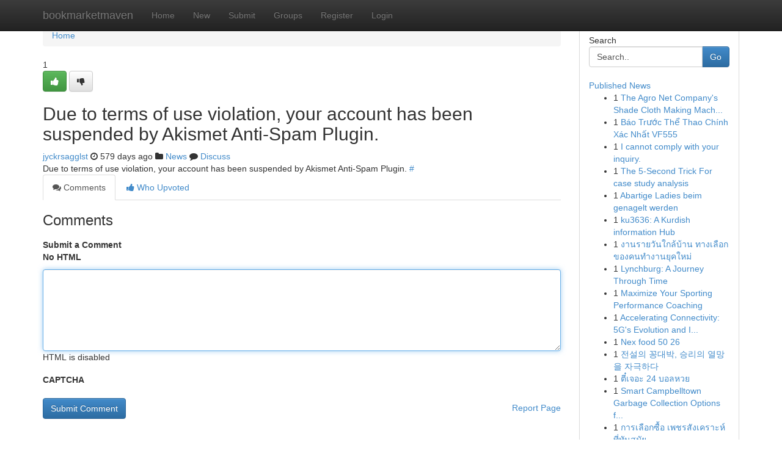

--- FILE ---
content_type: text/html; charset=UTF-8
request_url: https://bookmarketmaven.com/story17788203/how-to-capture-and-download-bigo-live-streams
body_size: 5024
content:
<!DOCTYPE html>
<html class="no-js" dir="ltr" xmlns="http://www.w3.org/1999/xhtml" xml:lang="en" lang="en"><head>

<meta http-equiv="Pragma" content="no-cache" />
<meta http-equiv="expires" content="0" />
<meta http-equiv="Content-Type" content="text/html; charset=UTF-8" />	
<title></title>
<link rel="alternate" type="application/rss+xml" title="bookmarketmaven.com &raquo; Feeds 1" href="/rssfeeds.php?p=1" />
<link rel="alternate" type="application/rss+xml" title="bookmarketmaven.com &raquo; Feeds 2" href="/rssfeeds.php?p=2" />
<link rel="alternate" type="application/rss+xml" title="bookmarketmaven.com &raquo; Feeds 3" href="/rssfeeds.php?p=3" />
<link rel="alternate" type="application/rss+xml" title="bookmarketmaven.com &raquo; Feeds 4" href="/rssfeeds.php?p=4" />
<link rel="alternate" type="application/rss+xml" title="bookmarketmaven.com &raquo; Feeds 5" href="/rssfeeds.php?p=5" />
<link rel="alternate" type="application/rss+xml" title="bookmarketmaven.com &raquo; Feeds 6" href="/rssfeeds.php?p=6" />
<link rel="alternate" type="application/rss+xml" title="bookmarketmaven.com &raquo; Feeds 7" href="/rssfeeds.php?p=7" />
<link rel="alternate" type="application/rss+xml" title="bookmarketmaven.com &raquo; Feeds 8" href="/rssfeeds.php?p=8" />
<link rel="alternate" type="application/rss+xml" title="bookmarketmaven.com &raquo; Feeds 9" href="/rssfeeds.php?p=9" />
<link rel="alternate" type="application/rss+xml" title="bookmarketmaven.com &raquo; Feeds 10" href="/rssfeeds.php?p=10" />
<meta name="google-site-verification" content="m5VOPfs2gQQcZXCcEfUKlnQfx72o45pLcOl4sIFzzMQ" /><meta name="Language" content="en-us" />
<meta name="viewport" content="width=device-width, initial-scale=1.0">
<meta name="generator" content="Kliqqi" />

          <link rel="stylesheet" type="text/css" href="//netdna.bootstrapcdn.com/bootstrap/3.2.0/css/bootstrap.min.css">
             <link rel="stylesheet" type="text/css" href="https://cdnjs.cloudflare.com/ajax/libs/twitter-bootstrap/3.2.0/css/bootstrap-theme.css">
                <link rel="stylesheet" type="text/css" href="https://cdnjs.cloudflare.com/ajax/libs/font-awesome/4.1.0/css/font-awesome.min.css">
<link rel="stylesheet" type="text/css" href="/templates/bootstrap/css/style.css" media="screen" />

                         <script type="text/javascript" src="https://cdnjs.cloudflare.com/ajax/libs/modernizr/2.6.1/modernizr.min.js"></script>
<script type="text/javascript" src="https://cdnjs.cloudflare.com/ajax/libs/jquery/1.7.2/jquery.min.js"></script>
<style></style>
<link rel="alternate" type="application/rss+xml" title="RSS 2.0" href="/rss"/>
<link rel="icon" href="/favicon.ico" type="image/x-icon"/>
</head>

<body dir="ltr">

<header role="banner" class="navbar navbar-inverse navbar-fixed-top custom_header">
<div class="container">
<div class="navbar-header">
<button data-target=".bs-navbar-collapse" data-toggle="collapse" type="button" class="navbar-toggle">
    <span class="sr-only">Toggle navigation</span>
    <span class="fa fa-ellipsis-v" style="color:white"></span>
</button>
<a class="navbar-brand" href="/">bookmarketmaven</a>	
</div>
<span style="display: none;"><a href="/forum">forum</a></span>
<nav role="navigation" class="collapse navbar-collapse bs-navbar-collapse">
<ul class="nav navbar-nav">
<li ><a href="/">Home</a></li>
<li ><a href="/new">New</a></li>
<li ><a href="/submit">Submit</a></li>
                    
<li ><a href="/groups"><span>Groups</span></a></li>
<li ><a href="/register"><span>Register</span></a></li>
<li ><a data-toggle="modal" href="#loginModal">Login</a></li>
</ul>
	

</nav>
</div>
</header>
<!-- START CATEGORIES -->
<div class="subnav" id="categories">
<div class="container">
<ul class="nav nav-pills"><li class="category_item"><a  href="/">Home</a></li></ul>
</div>
</div>
<!-- END CATEGORIES -->
	
<div class="container">
	<section id="maincontent"><div class="row"><div class="col-md-9">

<ul class="breadcrumb">
	<li><a href="/">Home</a></li>
</ul>

<div itemscope itemtype="http://schema.org/Article" class="stories" id="xnews-17788203" >


<div class="story_data">
<div class="votebox votebox-published">

<div itemprop="aggregateRating" itemscope itemtype="http://schema.org/AggregateRating" class="vote">
	<div itemprop="ratingCount" class="votenumber">1</div>
<div id="xvote-3" class="votebutton">
<!-- Already Voted -->
<a class="btn btn-default btn-success linkVote_3" href="/login" title=""><i class="fa fa-white fa-thumbs-up"></i></a>
<!-- Bury It -->
<a class="btn btn-default linkVote_3" href="/login"  title="" ><i class="fa fa-thumbs-down"></i></a>


</div>
</div>
</div>
<div class="title" id="title-3">
<span itemprop="name">

<h2 id="list_title"><span>Due to terms of use violation, your account has been suspended by Akismet Anti-Spam Plugin.</span></h2></span>	
<span class="subtext">

<span itemprop="author" itemscope itemtype="http://schema.org/Person">
<span itemprop="name">
<a href="/user/jyckrsagglst" rel="nofollow">jyckrsagglst</a> 
</span></span>
<i class="fa fa-clock-o"></i>
<span itemprop="datePublished">  579 days ago</span>

<script>
$(document).ready(function(){
    $("#list_title span").click(function(){
		window.open($("#siteurl").attr('href'), '', '');
    });
});
</script>

<i class="fa fa-folder"></i> 
<a href="/groups">News</a>

<span id="ls_comments_url-3">
	<i class="fa fa-comment"></i> <span id="linksummaryDiscuss"><a href="#discuss" class="comments">Discuss</a>&nbsp;</span>
</span> 





</div>
</div>
<span itemprop="articleBody">
<div class="storycontent">
	
<div class="news-body-text" id="ls_contents-3" dir="ltr">
Due to terms of use violation, your account has been suspended by Akismet Anti-Spam Plugin. <a id="siteurl" target="_blank" href="#">#</a><div class="clearboth"></div> 
</div>
</div><!-- /.storycontent -->
</span>
</div>

<ul class="nav nav-tabs" id="storytabs">
	<li class="active"><a data-toggle="tab" href="#comments"><i class="fa fa-comments"></i> Comments</a></li>
	<li><a data-toggle="tab" href="#who_voted"><i class="fa fa-thumbs-up"></i> Who Upvoted</a></li>
</ul>


<div id="tabbed" class="tab-content">

<div class="tab-pane fade active in" id="comments" >
<h3>Comments</h3>
<a name="comments" href="#comments"></a>
<ol class="media-list comment-list">

<a name="discuss"></a>
<form action="" method="post" id="thisform" name="mycomment_form">
<div class="form-horizontal">
<fieldset>
<div class="control-group">
<label for="fileInput" class="control-label">Submit a Comment</label>
<div class="controls">

<p class="help-inline"><strong>No HTML  </strong></p>
<textarea autofocus name="comment_content" id="comment_content" class="form-control comment-form" rows="6" /></textarea>
<p class="help-inline">HTML is disabled</p>
</div>
</div>


<script>
var ACPuzzleOptions = {
   theme :  "white",
   lang :  "en"
};
</script>

<div class="control-group">
	<label for="input01" class="control-label">CAPTCHA</label>
	<div class="controls">
	<div id="solvemedia_display">
	<script type="text/javascript" src="https://api.solvemedia.com/papi/challenge.script?k=1G9ho6tcbpytfUxJ0SlrSNt0MjjOB0l2"></script>

	<noscript>
	<iframe src="http://api.solvemedia.com/papi/challenge.noscript?k=1G9ho6tcbpytfUxJ0SlrSNt0MjjOB0l2" height="300" width="500" frameborder="0"></iframe><br/>
	<textarea name="adcopy_challenge" rows="3" cols="40"></textarea>
	<input type="hidden" name="adcopy_response" value="manual_challenge"/>
	</noscript>	
</div>
<br />
</div>
</div>

<div class="form-actions">
	<input type="hidden" name="process" value="newcomment" />
	<input type="hidden" name="randkey" value="75578554" />
	<input type="hidden" name="link_id" value="3" />
	<input type="hidden" name="user_id" value="2" />
	<input type="hidden" name="parrent_comment_id" value="0" />
	<input type="submit" name="submit" value="Submit Comment" class="btn btn-primary" />
	<a href="https://remove.backlinks.live" target="_blank" style="float:right; line-height: 32px;">Report Page</a>
</div>
</fieldset>
</div>
</form>
</ol>
</div>
	
<div class="tab-pane fade" id="who_voted">
<h3>Who Upvoted this Story</h3>
<div class="whovotedwrapper whoupvoted">
<ul>
<li>
<a href="/user/jyckrsagglst" rel="nofollow" title="jyckrsagglst" class="avatar-tooltip"><img src="/avatars/Avatar_100.png" alt="" align="top" title="" /></a>
</li>
</ul>
</div>
</div>
</div>
<!-- END CENTER CONTENT -->


</div>

<!-- START RIGHT COLUMN -->
<div class="col-md-3">
<div class="panel panel-default">
<div id="rightcol" class="panel-body">
<!-- START FIRST SIDEBAR -->

<!-- START SEARCH BOX -->
<script type="text/javascript">var some_search='Search..';</script>
<div class="search">
<div class="headline">
<div class="sectiontitle">Search</div>
</div>

<form action="/search" method="get" name="thisform-search" class="form-inline search-form" role="form" id="thisform-search" >

<div class="input-group">

<input type="text" class="form-control" tabindex="20" name="search" id="searchsite" value="Search.." onfocus="if(this.value == some_search) {this.value = '';}" onblur="if (this.value == '') {this.value = some_search;}"/>

<span class="input-group-btn">
<button type="submit" tabindex="21" class="btn btn-primary custom_nav_search_button" />Go</button>
</span>
</div>
</form>

<div style="clear:both;"></div>
<br />
</div>
<!-- END SEARCH BOX -->

<!-- START ABOUT BOX -->

	


<div class="headline">
<div class="sectiontitle"><a href="/">Published News</a></div>
</div>
<div class="boxcontent">
<ul class="sidebar-stories">

<li>
<span class="sidebar-vote-number">1</span>	<span class="sidebar-article"><a href="https://bookmarketmaven.com/story21753274/the-agro-net-company-s-shade-cloth-making-machine" class="sidebar-title">The Agro Net Company&#039;s  Shade Cloth Making Mach...</a></span>
</li>
<li>
<span class="sidebar-vote-number">1</span>	<span class="sidebar-article"><a href="https://bookmarketmaven.com/story21753273/báo-trước-thể-thao-chính-xác-nhất-vf555" class="sidebar-title">B&aacute;o Trước Thể Thao Ch&iacute;nh X&aacute;c Nhất VF555</a></span>
</li>
<li>
<span class="sidebar-vote-number">1</span>	<span class="sidebar-article"><a href="https://bookmarketmaven.com/story21753272/i-cannot-comply-with-your-inquiry" class="sidebar-title">I cannot comply with your inquiry. </a></span>
</li>
<li>
<span class="sidebar-vote-number">1</span>	<span class="sidebar-article"><a href="https://bookmarketmaven.com/story21753271/the-5-second-trick-for-case-study-analysis" class="sidebar-title">The 5-Second Trick For case study analysis</a></span>
</li>
<li>
<span class="sidebar-vote-number">1</span>	<span class="sidebar-article"><a href="https://bookmarketmaven.com/story21753270/abartige-ladies-beim-genagelt-werden" class="sidebar-title">Abartige Ladies beim genagelt werden</a></span>
</li>
<li>
<span class="sidebar-vote-number">1</span>	<span class="sidebar-article"><a href="https://bookmarketmaven.com/story21753269/ku3636-a-kurdish-information-hub" class="sidebar-title">ku3636: A Kurdish information Hub</a></span>
</li>
<li>
<span class="sidebar-vote-number">1</span>	<span class="sidebar-article"><a href="https://bookmarketmaven.com/story21753268/งานรายว-นใกล-บ-าน-ทางเล-อกของคนทำงานย-คใหม" class="sidebar-title"> งานรายวันใกล้บ้าน ทางเลือกของคนทำงานยุคใหม่</a></span>
</li>
<li>
<span class="sidebar-vote-number">1</span>	<span class="sidebar-article"><a href="https://bookmarketmaven.com/story21753267/lynchburg-a-journey-through-time" class="sidebar-title">Lynchburg: A Journey Through Time</a></span>
</li>
<li>
<span class="sidebar-vote-number">1</span>	<span class="sidebar-article"><a href="https://bookmarketmaven.com/story21753266/maximize-your-sporting-performance-coaching" class="sidebar-title">Maximize Your Sporting Performance Coaching</a></span>
</li>
<li>
<span class="sidebar-vote-number">1</span>	<span class="sidebar-article"><a href="https://bookmarketmaven.com/story21753265/accelerating-connectivity-5g-s-evolution-and-impact-on-ai" class="sidebar-title">Accelerating Connectivity: 5G&#039;s Evolution and I...</a></span>
</li>
<li>
<span class="sidebar-vote-number">1</span>	<span class="sidebar-article"><a href="https://bookmarketmaven.com/story21753264/nex-food-50-26" class="sidebar-title">Nex food​ 50 26</a></span>
</li>
<li>
<span class="sidebar-vote-number">1</span>	<span class="sidebar-article"><a href="https://bookmarketmaven.com/story21753263/전설의-꽁대박-승리의-열망을-자극하다" class="sidebar-title">전설의 꽁대박, 승리의 열망을 자극하다</a></span>
</li>
<li>
<span class="sidebar-vote-number">1</span>	<span class="sidebar-article"><a href="https://bookmarketmaven.com/story21753262/ต-เจอะ-24-บอลหวย" class="sidebar-title">ตี๋เจอะ 24 บอลหวย</a></span>
</li>
<li>
<span class="sidebar-vote-number">1</span>	<span class="sidebar-article"><a href="https://bookmarketmaven.com/story21753261/smart-campbelltown-garbage-collection-options-for-sustainable-living" class="sidebar-title">Smart Campbelltown Garbage Collection Options f...</a></span>
</li>
<li>
<span class="sidebar-vote-number">1</span>	<span class="sidebar-article"><a href="https://bookmarketmaven.com/story21753260/การเล-อกซ-อ-เพชรส-งเคราะห-ท-ท-นสม-ย" class="sidebar-title">การเลือกซื้อ เพชรสังเคราะห์ ที่ทันสมัย</a></span>
</li>

</ul>
</div>

<!-- END SECOND SIDEBAR -->
</div>
</div>
</div>
<!-- END RIGHT COLUMN -->
</div></section>
<hr>

<!--googleoff: all-->
<footer class="footer">
<div id="footer">
<span class="subtext"> Copyright &copy; 2026 | <a href="/search">Advanced Search</a> 
| <a href="/">Live</a>
| <a href="/">Tag Cloud</a>
| <a href="/">Top Users</a>
| Made with <a href="#" rel="nofollow" target="_blank">Kliqqi CMS</a> 
| <a href="/rssfeeds.php?p=1">All RSS Feeds</a> 
</span>
</div>
</footer>
<!--googleon: all-->


</div>
	
<!-- START UP/DOWN VOTING JAVASCRIPT -->
	
<script>
var my_base_url='http://bookmarketmaven.com';
var my_kliqqi_base='';
var anonymous_vote = false;
var Voting_Method = '1';
var KLIQQI_Visual_Vote_Cast = "Voted";
var KLIQQI_Visual_Vote_Report = "Buried";
var KLIQQI_Visual_Vote_For_It = "Vote";
var KLIQQI_Visual_Comment_ThankYou_Rating = "Thank you for rating this comment.";


</script>
<!-- END UP/DOWN VOTING JAVASCRIPT -->


<script type="text/javascript" src="https://cdnjs.cloudflare.com/ajax/libs/jqueryui/1.8.23/jquery-ui.min.js"></script>
<link href="https://cdnjs.cloudflare.com/ajax/libs/jqueryui/1.8.23/themes/base/jquery-ui.css" media="all" rel="stylesheet" type="text/css" />




             <script type="text/javascript" src="https://cdnjs.cloudflare.com/ajax/libs/twitter-bootstrap/3.2.0/js/bootstrap.min.js"></script>

<!-- Login Modal -->
<div class="modal fade" id="loginModal" tabindex="-1" role="dialog">
<div class="modal-dialog">
<div class="modal-content">
<div class="modal-header">
<button type="button" class="close" data-dismiss="modal" aria-hidden="true">&times;</button>
<h4 class="modal-title">Login</h4>
</div>
<div class="modal-body">
<div class="control-group">
<form id="signin" action="/login?return=/story17788203/how-to-capture-and-download-bigo-live-streams" method="post">

<div style="login_modal_username">
	<label for="username">Username/Email</label><input id="username" name="username" class="form-control" value="" title="username" tabindex="1" type="text">
</div>
<div class="login_modal_password">
	<label for="password">Password</label><input id="password" name="password" class="form-control" value="" title="password" tabindex="2" type="password">
</div>
<div class="login_modal_remember">
<div class="login_modal_remember_checkbox">
	<input id="remember" style="float:left;margin-right:5px;" name="persistent" value="1" tabindex="3" type="checkbox">
</div>
<div class="login_modal_remember_label">
	<label for="remember" style="">Remember</label>
</div>
<div style="clear:both;"></div>
</div>
<div class="login_modal_login">
	<input type="hidden" name="processlogin" value="1"/>
	<input type="hidden" name="return" value=""/>
	<input class="btn btn-primary col-md-12" id="signin_submit" value="Sign In" tabindex="4" type="submit">
</div>
    
<hr class="soften" id="login_modal_spacer" />
	<div class="login_modal_forgot"><a class="btn btn-default col-md-12" id="forgot_password_link" href="/login">Forgotten Password?</a></div>
	<div class="clearboth"></div>
</form>
</div>
</div>
</div>
</div>
</div>

<script>$('.avatar-tooltip').tooltip()</script>
<script defer src="https://static.cloudflareinsights.com/beacon.min.js/vcd15cbe7772f49c399c6a5babf22c1241717689176015" integrity="sha512-ZpsOmlRQV6y907TI0dKBHq9Md29nnaEIPlkf84rnaERnq6zvWvPUqr2ft8M1aS28oN72PdrCzSjY4U6VaAw1EQ==" data-cf-beacon='{"version":"2024.11.0","token":"032c0dab4c4a4d3da9e981d4c906db29","r":1,"server_timing":{"name":{"cfCacheStatus":true,"cfEdge":true,"cfExtPri":true,"cfL4":true,"cfOrigin":true,"cfSpeedBrain":true},"location_startswith":null}}' crossorigin="anonymous"></script>
</body>
</html>
